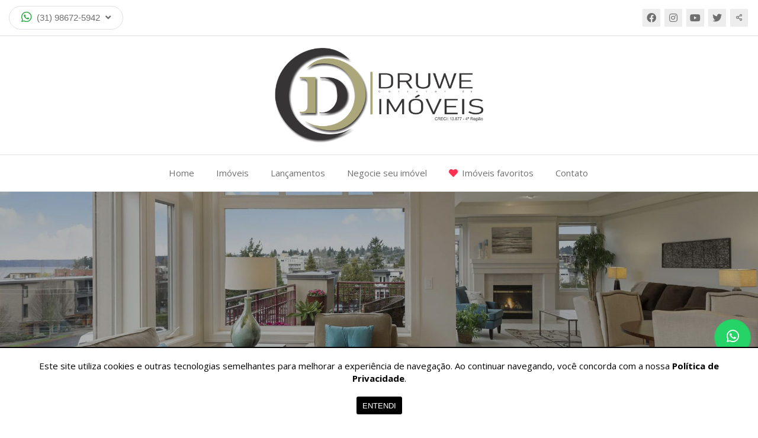

--- FILE ---
content_type: text/html; charset=UTF-8
request_url: https://www.druweimoveis.com.br/includes/site/global-site-sections.php
body_size: 995
content:
	<section class="imoveis-mapa-area d-block p-t-50 p-b-50 bg-white">
		<div class="content">
			<h4 class="tit tit-map-properties d-block p-b-50 color-title">Encontre seu imóvel no mapa</h4>

			<a href="imoveis-no-mapa" class="lk-home-imoveis-no-mapa d-iblock p-relative">
				<img src="includes/mapa-imoveis/img/bg-section-home.png" class="d-block m-w-100 transition" alt="Mapa">
				<span class="center-absolute m-t-20 p-l-12 p-r-12 bg-white bd-rd-3 txt-site fw-600 nowrap lh-2-9 fs-17 transition op-0">Acessar o mapa</span>
			</a>
		</div>
	</section>
	
	<div class="videos-area d-block p-t-60 p-b-50">
		<div class="content">
			<h6 class="tit tit-videos color-title d-block p-b-50">Vídeos</h6>
			
			<ul class="list-posts row justify-content-center">
								<li class="col-3-100 col-sm-100 p-l-5 p-r-5 p-b-10">
					<a class="d-flex flex-direction-column full bd-rd-5 overflow-h bg-light" data-fancybox="videos" title="Ver vídeo" href="https://www.youtube.com/embed/SNkc1egcpBs?controls=0&autoplay=1">
						<figure class="cover d-block col-100 p-relative bg-secondary p-relative">
							<img src="https://img.youtube.com/vi/SNkc1egcpBs/0.jpg" class="fit-cover full ab-t-l transition" alt="Vídeo">
							<div class="bg-video-play center-absolute bg-white w-30 h-30"></div>
							<i class="fab fa-youtube fa-5x center-absolute z-index-100 txt-danger"></i>
						</figure>

						<!-- <div class="inside p-20 txt-l">
							<p class="introPost d-block txt-default lh-1-4"></p>
						</div> -->							
					</a>
				</li>
							</ul>

					</div>
	</div>
	    <section class="searches col-100 p-t-80 p-b-80 p-l-15 p-r-15 bg-light">
        <h4 class="tit d-block p-b-50 color-title">Pesquisas mais recentes</h4>
        <nav class="col-100">
                        <a href="imoveis/a-venda/apartamento/ipatinga/imbaubas" class="d-iblock m-l-3 m-r-3 m-b-7 bd bd-rd-3 p-10 fs-15 txt-default hover-bg-gray transition"><i class="fas fa-check fa-1x m-r-5"></i> Apartamento à venda em Ipatinga, Imbaúbas</a>
                        <a href="imoveis/a-venda/apartamento/ipatinga/cidade-nobre" class="d-iblock m-l-3 m-r-3 m-b-7 bd bd-rd-3 p-10 fs-15 txt-default hover-bg-gray transition"><i class="fas fa-check fa-1x m-r-5"></i> Apartamento à venda em Ipatinga, Cidade Nobre</a>
                        <a href="imoveis/para-alugar/apartamento/ipatinga/cidade-nobre" class="d-iblock m-l-3 m-r-3 m-b-7 bd bd-rd-3 p-10 fs-15 txt-default hover-bg-gray transition"><i class="fas fa-check fa-1x m-r-5"></i> Apartamento para alugar em Ipatinga, Cidade Nobre</a>
                        <a href="imoveis/a-venda/casa/ipatinga/imbaubas" class="d-iblock m-l-3 m-r-3 m-b-7 bd bd-rd-3 p-10 fs-15 txt-default hover-bg-gray transition"><i class="fas fa-check fa-1x m-r-5"></i> Casa à venda em Ipatinga, Imbaúbas</a>
                        <a href="imoveis/a-venda/apartamento/ipatinga/iguacu" class="d-iblock m-l-3 m-r-3 m-b-7 bd bd-rd-3 p-10 fs-15 txt-default hover-bg-gray transition"><i class="fas fa-check fa-1x m-r-5"></i> Apartamento à venda em Ipatinga, Iguaçu</a>
                        <a href="imoveis/a-venda/casa/ipatinga/iguacu" class="d-iblock m-l-3 m-r-3 m-b-7 bd bd-rd-3 p-10 fs-15 txt-default hover-bg-gray transition"><i class="fas fa-check fa-1x m-r-5"></i> Casa à venda em Ipatinga, Iguaçu</a>
                        <a href="imoveis/a-venda/area/santana-do-paraiso/veraneio" class="d-iblock m-l-3 m-r-3 m-b-7 bd bd-rd-3 p-10 fs-15 txt-default hover-bg-gray transition"><i class="fas fa-check fa-1x m-r-5"></i> Área à venda em Santana do Paraíso, Veraneio</a>
                        <a href="imoveis/a-venda/apartamento/santana-do-paraiso/parque-veneza" class="d-iblock m-l-3 m-r-3 m-b-7 bd bd-rd-3 p-10 fs-15 txt-default hover-bg-gray transition"><i class="fas fa-check fa-1x m-r-5"></i> Apartamento à venda em Santana do Paraíso, Parque Veneza</a>
                        <a href="imoveis/a-venda/casa/ipatinga/bom-retiro" class="d-iblock m-l-3 m-r-3 m-b-7 bd bd-rd-3 p-10 fs-15 txt-default hover-bg-gray transition"><i class="fas fa-check fa-1x m-r-5"></i> Casa à venda em Ipatinga, Bom Retiro</a>
                        <a href="imoveis/a-venda/apartamento/ipatinga/veneza" class="d-iblock m-l-3 m-r-3 m-b-7 bd bd-rd-3 p-10 fs-15 txt-default hover-bg-gray transition"><i class="fas fa-check fa-1x m-r-5"></i> Apartamento à venda em Ipatinga, Veneza</a>
                        <a href="imoveis/a-venda/chacara/santana-do-paraiso/areia-grossa" class="d-iblock m-l-3 m-r-3 m-b-7 bd bd-rd-3 p-10 fs-15 txt-default hover-bg-gray transition"><i class="fas fa-check fa-1x m-r-5"></i> Chácara à venda em Santana do Paraíso, Areia Grossa</a>
                        <a href="imoveis/a-venda/apartamento/ipatinga/bethania" class="d-iblock m-l-3 m-r-3 m-b-7 bd bd-rd-3 p-10 fs-15 txt-default hover-bg-gray transition"><i class="fas fa-check fa-1x m-r-5"></i> Apartamento à venda em Ipatinga, Bethânia</a>
                        <a href="imoveis/a-venda/chacara/bom-jesus-do-galho/gran-royalle-lagoa-verde" class="d-iblock m-l-3 m-r-3 m-b-7 bd bd-rd-3 p-10 fs-15 txt-default hover-bg-gray transition"><i class="fas fa-check fa-1x m-r-5"></i> Chácara à venda em Bom Jesus do Galho, Gran Royalle Lagoa Verde</a>
                    </nav>
    </section>   
   

--- FILE ---
content_type: application/javascript
request_url: https://www.druweimoveis.com.br/templates/007/assets/js/app.min.js
body_size: 1522
content:
var APP_TPL=function(){try{BASE_URL,TEMPLATE;return{menu:function(){jQuery(".toggleMenu").click(function(){jQuery(".menu").toggleClass("open")}),$(".dropMenu").click(function(o){o.preventDefault(),$(".submenu").toggleClass("active")}),$("body").click(function(o){var t=$(".submenu");$(o.target).closest(t).length||$(".submenu").removeClass("active")})},formSearchHomeValidate:function(){var t=jQuery("#formSearch");$(".toggleCode").click(function(){t.find(".col").not(".colSubmit").toggleClass("hide"),$(".grid-advanced").toggleClass("p-t-20"),$(".toggleAdvanced").toggleClass("hide"),t.find(".colSubmit").toggleClass("col-100 col-25");var o="Buscar por código"==$(this).find("span").text()?"Buscar características":"Buscar por código";$(this).find("span").text(o)}),t.submit(function(o){o.preventDefault();o=""==t.find("#codigo").val()?t.serialize():"codigo="+t.find("#codigo").val();location.href=CORE.BASE_URL+"imoveis/?"+o})},activeSearchByCode:function(){var t=jQuery("#formSearch"),e='<i class="fal fa-search fa-1x m-r-5"></i><span>',c="</span>";$(".toggleCode").click(function(){t.find(".row-code, .row-default").not(".colSubmit").toggleClass("hide"),t.find("#codigo").val("");var o="Buscar por código"==$(this).text()?e+"Buscar características"+c:e+"Buscar por código"+c;$(this).html(o)})},infosOut:function(){var o,t=$(".sidebar").offset().top/2;$(document).on("scroll",function(){var o=$(window).scrollTop();t<o?$(".infos-out").addClass("active"):$(".infos-out").removeClass("active")}),o=$(".sidebar").offset().top-100,$(".act-contact-out").click(function(){jQuery("body, html").animate({scrollTop:o},600,function(){$(".infos-out").removeClass("active")})})}}}catch(o){throw new Error(o.message)}}();

--- FILE ---
content_type: application/javascript
request_url: https://www.druweimoveis.com.br/assets/js/vendor/app.min.js
body_size: 10869
content:
var APP=(()=>{try{BASE_URL,TEMPLATE;function n(){0<$(".validateThis").length&&$(".validateThis").on("blur keyup",function(){var e=$(this),a=e.val().toLowerCase();let i=0;if(e.removeClass("error"),""!=a){for(var o of["teste","testing","example","exemple","demo","fake","null"])a.includes(o)&&i++;if(0<i)return e.addClass("error"),$(".submit").attr("disabled","disabled"),!1}e.removeClass("error"),$(".submit").removeAttr("disabled")})}function e(){setTimeout(function(){var e;CORE.tools.openFancyboxItem($("#fancybox-leadlock")),e="#formLeadlock",head.js(CORE.dependency.plugin.metadata,CORE.dependency.plugin.forms,CORE.dependency.plugin.validate,CORE.dependency.plugin.validate_methods,function(){var a=jQuery(e),o=a.find(".submit.save"),i=a.data("action"),t=""==(t=o.text())?o.val():t;n(),0<$(".validateThis").length&&$(".validateThis").on("blur keyup",function(){var e=$(this),a=e.val().replace(/\D/g,"");let i=0;if(e.removeClass("error"),""!==a&&((a.length<10||11<a.length||(a.substring(0,2),a=a.substring(2),/^(\d)\1+$/.test(a)&&i++,/^(0123456789|123456789|987654321)$/.test(a)))&&i++,0<i))return e.addClass("error"),$(".submit").attr("disabled","disabled"),!1;e.removeClass("error"),$(".submit").removeAttr("disabled")}),a.size()&&a.validate({highlight:function(e,a){CORE.tools.highlightForm(e,a)},unhighlight:function(e,a){CORE.tools.unhighlightForm(e,a)},errorPlacement:function(e,a){},submitHandler:function(e){a.ajaxSubmit({url:CORE.BASE_URL+"acoes/"+i,dataType:"json",type:"post",beforeSubmit:function(e,a,i){o.attr("disabled","disabled"),o.text("AGUARDE..."),o.val("AGUARDE..."),CORE.tools.loaderAction.show()},success:function(e){o.text(t),o.val(t),0<e.erro?CORE.tools.globalAlert(e.mens,"globalError"):($.fancybox.close(),CORE.tools.handleCookie.set("COOKIE_LEADLOCK",!0,8760),$(".all-photos").toggleClass("hide")),CORE.tools.loaderAction.hide(),o.removeAttr("disabled")}})}})})},300)}return{exitPopup:function(){if(CORE.tools.handleCookie.get("cookie_popup"))return"home"===document.body.id&&CORE.tools.handleCookie.unset("cookie_popup","./"),!1;setTimeout(function(){$(document).mouseleave(function(){jQuery(".exit-popup").length&&(CORE.tools.handleCookie.set("cookie_popup",1,1,"./"),jQuery(".exit-popup").removeClass("hide"))})},3e3),jQuery(".exit-popup").find(".closeUs").click(function(){jQuery(".exit-popup").remove()})},initChosen:function(){head.js(CORE.dependency.plugin.chosen,function(){$("head").append('<link rel="stylesheet" href="'+CORE.BASE_URL+'assets/js/plugins/chosen/chosen.min.css">'),$(".chosen, .chzn-select").chosen({no_results_text:"Oops, nenhum resulado!"}),$(".chzn-select-deselect").chosen({allow_single_deselect:!0}),$(".chosen").chosen().change(function(){$(this).removeClass("error")})})},copyText:function(e){jQuery(e).click(function(e){e.preventDefault();var e=jQuery(this).data("copy"),a=$("<input>");$("body").append(a),a.val(e).select(),document.execCommand("copy"),a.remove(),jQuery(".copy-success").removeClass("hide d-none").addClass("d-block"),setTimeout(function(){jQuery(".copy-success").removeClass("d-block").addClass("hide")},5e3)})},validateEmail:n,formValidation:function(e){head.js(CORE.dependency.plugin.metadata,CORE.dependency.plugin.forms,CORE.dependency.plugin.validate,CORE.dependency.plugin.validate_methods,CORE.dependency.plugin.cpfcnpj,function(){var a=jQuery(e),o=a.find(".submit"),i=a.data("action"),t=""==(t=o.text())?o.val():t;n(),CORE.tools.changeAddress("#cep","#rua","#bairro","#estado","#cidade"),CORE.tools.changeCities("#estado","#cidade"),a.size()&&a.validate({highlight:function(e,a){CORE.tools.highlightForm(e,a)},unhighlight:function(e,a){CORE.tools.unhighlightForm(e,a)},errorPlacement:function(e,a){},submitHandler:function(e){a.ajaxSubmit({url:CORE.BASE_URL+"acoes/"+i,dataType:"json",type:"post",beforeSubmit:function(e,a,i){o.attr("disabled","disabled"),o.hasClass("notChange")||(o.text("Aguarde..."),o.val("Aguarde...")),CORE.tools.loaderAction.show()},success:function(e){o.hasClass("notChange")||(o.text(t),o.val(t)),0<e.erro?CORE.tools.globalAlert(e.mens,"globalError"):e.redir_contato?location.href=CORE.BASE_URL+"contato-enviado?ref="+e.redir_ref:(jQuery("input:text, textarea").val(""),jQuery(".inputFile span").text("..."),a.find("select").find("option:eq(0)").attr("selected","selected"),CORE.tools.globalAlert(e.mens,"globalSuccess"),$(".btnModal").addClass("success-"+i),$(".fancybox-close-small").length&&$(".fancybox-close-small").trigger("click")),CORE.tools.loaderAction.hide(),o.removeAttr("disabled")}})}})})},formSearchValidate:function(){var v=$("#formSearch");$("#slct-situacao").change(function(){var e=$(this).val();""!=e&&"todas"!=e||$(".filtro-situacao").remove()}),$(".trigger-check").change(function(){var e=$(this).parents(".form"),a=$(this).val(),i=$("#"+a);""==a&&"todas"==a||(i.is(":checked")?i.prop("checked",!1):i.prop("checked",!0)),e.trigger("submit")}),v.submit(function(e){var a,i,o,t,n,l,s,r,d,c,u,f;e.preventDefault(),CORE.tools.loaderAction.show(),f=""!=v.find("#codigo").val()?CORE.BASE_URL+"imoveis/?codigo="+v.find("#codigo").val():(e=void 0!==(e=v.find("#disponibilidade").val())?e:"",a=""!=v.find("#perfil").val()&&void 0!==v.find("#perfil").val()?"&perfil="+v.find("#perfil").val():"",i=""!=v.find("#valor-max").val()&&void 0!==v.find("#valor-max").val()?"&valor-max="+v.find("#valor-max").val():"",o=""!=v.find("#valor-min").val()&&void 0!==v.find("#valor-min").val()?"&valor-min="+v.find("#valor-min").val():"",t=""!=v.find("#zoneamento").val()&&void 0!==v.find("#zoneamento").val()?"&zoneamento="+v.find("#zoneamento").val():"",n=""!=v.find("#condominio").val()&&void 0!==v.find("#condominio").val()?"&condominio="+v.find("#condominio").val():"",l=""!=v.find("#construtora").val()&&void 0!==v.find("#construtora").val()?"&construtora="+v.find("#construtora").val():"",s=""!=$("#order").val()&&void 0!==$("#order").val()?"&order="+$("#order").val():"",r=""!=v.find("#corretor").val()&&void 0!==v.find("#corretor").val()?"&corretor="+v.find("#corretor").val():"",d=""!=v.find("#aceita-financiamento").val()&&void 0!==v.find("#aceita-financiamento").val()?"&aceita-financiamento="+v.find("#aceita-financiamento").val():"",c=new Array,v.find('input[name="caracteristicas[]"]:checkbox:checked').each(function(e){""!=jQuery(this).val()&&c.push(jQuery(this).val())}),u=new Array,v.find('input[name="situacao[]"]:checkbox:checked').each(function(e){""!=jQuery(this).val()&&u.push(jQuery(this).val())}),f=CORE.BASE_URL+"imoveis/",(f=(f=(f=(f=(f=(f=(f=(f=(f=(f=(f=(f=(f=(f=(f=(f=(f+="?disponibilidade="+e)+"&categoria="+v.find("#categoria").val())+"&cidade="+v.find("#cidade").val())+"&bairro="+v.find("#bairros").val()+t)+n+l)+"&area-min="+v.find("#area-min").val())+"&area-max="+v.find("#area-max").val())+(0<u.length?"&situacao="+u:"")+d)+"&finalidade="+v.find("#finalidade").val())+(0<v.find("input[name=quartos]:checked").val()?"&quartos="+v.find("input[name=quartos]:checked").val():""))+(0<v.find("input[name=suites]:checked").val()?"&suites="+v.find("input[name=suites]:checked").val():""))+(0<v.find("input[name=banheiros]:checked").val()?"&banheiros="+v.find("input[name=banheiros]:checked").val():""))+(0<v.find("input[name=vagas]:checked").val()?"&vagas="+v.find("input[name=vagas]:checked").val():""))+(0<v.find("input[name=valor-min]:checked").val()?"&valor-min="+v.find("input[name=valor-min]:checked").val():""))+(0<v.find("input[name=valor-max]:checked").val()?"&valor-max="+v.find("input[name=valor-max]:checked").val():""))+a+o)+i+r)+(0<c.length?"&caracteristicas="+c:"")+s),location.href=f}),v.find("#bairro").change(function(){var e=$(this),a=e.val(),i=v.find("#bairros"),o=e.find("option:selected").text();""==a?i.val(""):(a=(a=""==i.val()?a:i.val()+"+"+a).replace(" ","+"),e.find("option:selected").attr("disabled","disabled"),i.val(a),0<$(".item-bairro").size()?$(".item-bairro").append("<span>"+o+"</span>"):(e='<div class="item-bairro d-block p-b-20">'+("<span>"+o+"</span>")+"</div>",$(".lista-bairros-filtro").find(".col").append(e)))}),v.find("#disponibilidade").change(function(){""!=$(this).val()?$(".row-price").removeClass("hide"):$(".row-price").addClass("hide")}),$(".toggleFeatures").click(function(){var e=$(this),a=$(".list-search-features");e.find(".fal").toggleClass("fa-angle-down fa-angle-up"),a.toggleClass("d-none d-flex")})},findDistrict:function(e,a){$("#cidade").change(function(){var e=$(this).val();$("#bairros").val(""),$(".item-bairro").remove(),$.post(BASE_URL+"acoes.php?acao=consulta-bairros",{cidade:e},function(e,a,i){$("#bairro").empty().html(e.li)})})},loaderContent:function(){$(".loadingSite").remove()},removeRdFilter:function(){$(".rd-filter").click(function(){var e=$(this).attr("previousValue"),a=$(this).attr("name");"checked"==e?($(this).removeAttr("checked"),$(this).attr("previousValue",!1)):($("input[name="+a+"]:radio").attr("previousValue",!1),$(this).attr("previousValue","checked"))})},openFilter:function(e){jQuery(".btnFilter").click(function(){jQuery(e).toggleClass("active")})},orderItems:function(){jQuery(".filter").change(function(){var e=jQuery(this).val();jQuery("#formSearch").find("#order").val(e).trigger("submit")})},scheduleVisit:function(){$(".btnSchedule").click(function(){jQuery("body, html").animate({scrollTop:$(".box-visita").offset().top},600)})},addFavorite:function(l){$(".add-fav").click(function(e){e.preventDefault();var n=$(this),e=n.data("item");n.find(".fa-heart").removeClass("fa-heart").addClass("fa-ellipsis-h"),$.post(CORE.BASE_URL+"acoes.php?acao=add-favorito",{imovel:e},function(e,a,i){var o="add"==e.status?"Salvo nos favoritos":"Salvar nos favoritos",t="add"==e.status?"fas":"fal";n.find(".fa-ellipsis-h").removeClass("fa-ellipsis-h").addClass("fa-heart"),n.find(".fa-heart").removeClass("fas fal").addClass(t),n.find("span").text(o),l&&(0<e.tot_fav?(t=9<e.tot_fav?"9+":e.tot_fav,$(".menu-meus-favoritos").removeClass("hide"),$(".menu-meus-favoritos").find(".txt-tot-fav").text(t)):$(".menu-meus-favoritos").addClass("hide"))})})},showAllVideos:function(){$(".show-all-videos").click(function(){$(".video-property-desc").removeClass("hide"),$(this).parent("nav").remove()})},cliquesLinkbio:function(){$(".lk-linkbio").click(function(){var e=$(this).attr("id").replace("linkbio","");$.post(CORE.BASE_URL+"/acoes.php?acao=clique-linkbio",{link:e},function(e,a,i){})})},loadSectionsHome:function(){$(".site-sections").load("includes/site/global-site-sections.php",function(){$(".site-sections").removeClass("onload"),0<$(".testimonials").size()&&setTimeout(function(){CORE.tools.slickSlider(".slick-testimonials",3,2,2,1,1,!1)},100)})},scrollVideo:function(e){$(".lkScrolVideo").click(function(){0<$(e).size()&&(jQuery("body, html").animate({scrollTop:$(e).offset().top-100},600),$(e).find("a").trigger("click"))})},leadLock:e,openAllPhotos:function(){$(".toggle-all-photos").on("click",function(){LEADLOCK?CORE.tools.handleCookie.get("COOKIE_LEADLOCK")??!1?$(".all-photos").toggleClass("hide"):e():($("body, html").toggleClass("overflow-h"),$(".all-photos").toggleClass("hide"))})}}}catch(e){throw new Error(e.message)}})();

--- FILE ---
content_type: application/javascript
request_url: https://www.druweimoveis.com.br/includes/botlead/js/boat-lead.min.js
body_size: 1991
content:
function openBot(){closeBotLead(),submitMsgUser(),$(".open-bot-lead a").click(function(){0==$(".bot-list-messages li").length&&($("#bot-text").val(""),sendMsg()),$(".bot-lead").removeClass("hide")})}function sendMsg(){var a=$("#bot-text"),t=a.val(),o=$("#bot-url").val(),e=$("#bot_imovel_id").val(),s=$("#bot_imovel_corretores").val(),l=$("#bot_imovel_pretensao").val(),n=$("#bot_imovel_favorito").val();$.ajax({url:"includes/botlead/acoes.php",type:"POST",dataType:"json",data:{msgBot:t,url:o,bot_imovel_id:e,bot_imovel_corretores:s,bot_imovel_pretensao:l,bot_imovel_favorito:n},beforeSend:function(){botTyping(1),a.attr("disabled","disabled").val("").attr("placeholder","")},success:function(t,o,e){$(".bot-list-messages").append(t.txt),a.val("").removeAttr("disabled").focus(),2==t.pergunta&&a.attr("placeholder","(00) 00000-0000").attr("maxlength","15"),3==t.pergunta&&(a.remove(),$(".bot-footer").append('<input class="d-block bd-rd-8 col-100" type="text" name="bot-text" id="bot-text">')),4==t.pergunta&&(t=""!=t.btnWhats?'<a class="btnOut chatlead-whatsapp center-flex m-t-10 close" href="'+t.btnWhats+'" target="_blank">Continuar no WhatsApp</a>':"",$(".bot-footer").empty().append('<button class="btnOut center-flex close" type="button">Encerrar Chat</button>'+t),closeBotLead()),botTyping(2),$(".bot-body").scrollTop($(".bot-body")[0].scrollHeight)},error:function(t,o,e){console.log(t,o,e)}})}function submitMsgUser(){$(".bot-submit").on("click",function(){replyUser(),sendMsg()})}function replyUser(){var t=$("#bot-text").val(),o="";""!=t&&(o=(o='<li class="m-w-100 both fr clearfix p-b-30 txt-r">\t<span class="bot-autor d-block p-b-10 txt-default fs-16">Você</span>')+'\t<div class="bot-message d-block bd-rd-10 p-10 bg-gray-dark">\t<p class="d-block txt-white fs-16 lh-1-4">'+t+'</p>\t</div></li">',$(".bot-list-messages").append(o))}function botTyping(t){1==t?($(".bot-avatar-status").text("Digitando..."),$(".bot-loading").append("<span>...</span>")):($(".bot-avatar-status").text("Disponível"),$(".bot-loading").empty())}function closeBotLead(){$(".bot-lead").find(".close").click(function(){$(".bot-lead").addClass("hide")})}document.addEventListener("touchstart",openBot(),{passive:!0});

--- FILE ---
content_type: application/javascript
request_url: https://www.druweimoveis.com.br/assets/js/plugins/maskplugin/jquery.mask.min.js
body_size: 6918
content:
!function(t,a,e){"function"==typeof define&&define.amd?define(["jquery"],t):"object"==typeof exports&&"undefined"==typeof Meteor?module.exports=t(require("jquery")):t(a||e)}(function(i){"use strict";function l(f,b,w){var C={invalid:[],getCaret:function(){try{var t,a=0,e=f.get(0),n=document.selection,s=e.selectionStart;return n&&-1===navigator.appVersion.indexOf("MSIE 10")?((t=n.createRange()).moveStart("character",-C.val().length),a=t.text.length):!s&&"0"!==s||(a=s),a}catch(t){}},setCaret:function(t){try{if(f.is(":focus")){var a,e=f.get(0);e.setSelectionRange?e.setSelectionRange(t,t):((a=e.createTextRange()).collapse(!0),a.moveEnd("character",t),a.moveStart("character",t),a.select())}}catch(t){}},events:function(){f.on("keydown.mask",function(t){f.data("mask-keycode",t.keyCode||t.which),f.data("mask-previus-value",f.val()),f.data("mask-previus-caret-pos",C.getCaret()),C.maskDigitPosMapOld=C.maskDigitPosMap}).on(i.jMaskGlobals.useInput?"input.mask":"keyup.mask",C.behaviour).on("paste.mask drop.mask",function(){setTimeout(function(){f.keydown().keyup()},100)}).on("change.mask",function(){f.data("changed",!0)}).on("blur.mask",function(){o===C.val()||f.data("changed")||f.trigger("change"),f.data("changed",!1)}).on("blur.mask",function(){o=C.val()}).on("focus.mask",function(t){!0===w.selectOnFocus&&i(t.target).select()}).on("focusout.mask",function(){w.clearIfNotMatch&&!r.test(C.val())&&C.val("")})},getRegexMask:function(){for(var t,a,e,n,s,r,o=[],i=0;i<b.length;i++)(t=j.translation[b.charAt(i)])?(a=t.pattern.toString().replace(/.{1}$|^.{1}/g,""),e=t.optional,(n=t.recursive)?(o.push(b.charAt(i)),s={digit:b.charAt(i),pattern:a}):o.push(e||n?a+"?":a)):o.push(b.charAt(i).replace(/[-\/\\^$*+?.()|[\]{}]/g,"\\$&"));return r=o.join(""),s&&(r=r.replace(new RegExp("("+s.digit+"(.*"+s.digit+")?)"),"($1)?").replace(new RegExp(s.digit,"g"),s.pattern)),new RegExp(r)},destroyEvents:function(){f.off(["input","keydown","keyup","paste","drop","blur","focusout",""].join(".mask "))},val:function(t){var a=f.is("input")?"val":"text";return 0<arguments.length?(f[a]()!==t&&f[a](t),f):f[a]()},calculateCaretPosition:function(t){var a=C.getMasked(),e=C.getCaret();if(t!==a){var n=f.data("mask-previus-caret-pos")||0,s=a.length,r=t.length,o=0,i=0,l=0,c=0,u=0;for(u=e;u<s&&C.maskDigitPosMap[u];u++)i++;for(u=e-1;0<=u&&C.maskDigitPosMap[u];u--)o++;for(u=e-1;0<=u;u--)C.maskDigitPosMap[u]&&l++;for(u=n-1;0<=u;u--)C.maskDigitPosMapOld[u]&&c++;if(r<e)e=10*s;else if(e<=n&&n!==r){if(!C.maskDigitPosMapOld[e]){var k=e;e-=c-l,e-=o,C.maskDigitPosMap[e]&&(e=k)}}else n<e&&(e+=l-c,e+=i)}return e},behaviour:function(t){t=t||window.event,C.invalid=[];var a=f.data("mask-keycode");if(-1===i.inArray(a,j.byPassKeys)){var e=C.getMasked(),n=C.getCaret(),s=f.data("mask-previus-value")||"";return setTimeout(function(){C.setCaret(C.calculateCaretPosition(s))},i.jMaskGlobals.keyStrokeCompensation),C.val(e),C.setCaret(n),C.callbacks(t)}},getMasked:function(t,a){var e,n,s,r=[],o=void 0===a?C.val():a+"",i=0,l=b.length,c=0,u=o.length,k=1,f="push",p=-1,d=0,h=[];for(n=w.reverse?(f="unshift",k=-1,e=0,i=l-1,c=u-1,function(){return-1<i&&-1<c}):(e=l-1,function(){return i<l&&c<u});n();){var v=b.charAt(i),g=o.charAt(c),m=j.translation[v];m?(g.match(m.pattern)?(r[f](g),m.recursive&&(-1===p?p=i:i===e&&i!==p&&(i=p-k),e===p&&(i-=k)),i+=k):g===s?(d--,s=void 0):m.optional?(i+=k,c-=k):m.fallback?(r[f](m.fallback),i+=k,c-=k):C.invalid.push({p:c,v:g,e:m.pattern}),c+=k):(t||r[f](v),g===v?(h.push(c),c+=k):(s=v,h.push(c+d),d++),i+=k)}var M=b.charAt(e);l!==u+1||j.translation[M]||r.push(M);var y=r.join("");return C.mapMaskdigitPositions(y,h,u),y},mapMaskdigitPositions:function(t,a,e){var n=w.reverse?t.length-e:0;C.maskDigitPosMap={};for(var s=0;s<a.length;s++)C.maskDigitPosMap[a[s]+n]=1},callbacks:function(t){function a(t,a,e){"function"==typeof w[t]&&a&&w[t].apply(this,e)}var e=C.val(),n=e!==o,s=[e,t,f,w];a("onChange",!0==n,s),a("onKeyPress",!0==n,s),a("onComplete",e.length===b.length,s),a("onInvalid",0<C.invalid.length,[e,t,f,C.invalid,w])}};f=i(f);var r,j=this,o=C.val();b="function"==typeof b?b(C.val(),void 0,f,w):b,j.mask=b,j.options=w,j.remove=function(){var t=C.getCaret();return j.options.placeholder&&f.removeAttr("placeholder"),f.data("mask-maxlength")&&f.removeAttr("maxlength"),C.destroyEvents(),C.val(j.getCleanVal()),C.setCaret(t),f},j.getCleanVal=function(){return C.getMasked(!0)},j.getMaskedVal=function(t){return C.getMasked(!1,t)},j.init=function(t){if(t=t||!1,w=w||{},j.clearIfNotMatch=i.jMaskGlobals.clearIfNotMatch,j.byPassKeys=i.jMaskGlobals.byPassKeys,j.translation=i.extend({},i.jMaskGlobals.translation,w.translation),j=i.extend(!0,{},j,w),r=C.getRegexMask(),t)C.events(),C.val(C.getMasked());else{w.placeholder&&f.attr("placeholder",w.placeholder),f.data("mask")&&f.attr("autocomplete","off");for(var a=0,e=!0;a<b.length;a++){var n=j.translation[b.charAt(a)];if(n&&n.recursive){e=!1;break}}e&&f.attr("maxlength",b.length).data("mask-maxlength",!0),C.destroyEvents(),C.events();var s=C.getCaret();C.val(C.getMasked()),C.setCaret(s)}},j.init(!f.is("input"))}i.maskWatchers={};function a(){var t=i(this),a={},e="data-mask-",n=t.attr("data-mask");if(t.attr(e+"reverse")&&(a.reverse=!0),t.attr(e+"clearifnotmatch")&&(a.clearIfNotMatch=!0),"true"===t.attr(e+"selectonfocus")&&(a.selectOnFocus=!0),c(t,n,a))return t.data("mask",new l(this,n,a))}var c=function(t,a,e){e=e||{};var n=i(t).data("mask"),s=JSON.stringify,r=i(t).val()||i(t).text();try{return"function"==typeof a&&(a=a(r)),"object"!=typeof n||s(n.options)!==s(e)||n.mask!==a}catch(t){}};i.fn.mask=function(t,a){a=a||{};function e(){if(c(this,t,a))return i(this).data("mask",new l(this,t,a))}var n=this.selector,s=i.jMaskGlobals,r=s.watchInterval,o=a.watchInputs||s.watchInputs;return i(this).each(e),n&&""!==n&&o&&(clearInterval(i.maskWatchers[n]),i.maskWatchers[n]=setInterval(function(){i(document).find(n).each(e)},r)),this},i.fn.masked=function(t){return this.data("mask").getMaskedVal(t)},i.fn.unmask=function(){return clearInterval(i.maskWatchers[this.selector]),delete i.maskWatchers[this.selector],this.each(function(){var t=i(this).data("mask");t&&t.remove().removeData("mask")})},i.fn.cleanVal=function(){return this.data("mask").getCleanVal()},i.applyDataMask=function(t){((t=t||i.jMaskGlobals.maskElements)instanceof i?t:i(t)).filter(i.jMaskGlobals.dataMaskAttr).each(a)};var t,e,n,s={maskElements:"input,td,span,div",dataMaskAttr:"*[data-mask]",dataMask:!0,watchInterval:300,watchInputs:!0,keyStrokeCompensation:10,useInput:!/Chrome\/[2-4][0-9]|SamsungBrowser/.test(window.navigator.userAgent)&&(t="input",n=document.createElement("div"),(e=(t="on"+t)in n)||(n.setAttribute(t,"return;"),e="function"==typeof n[t]),n=null,e),watchDataMask:!1,byPassKeys:[9,16,17,18,36,37,38,39,40,91],translation:{0:{pattern:/\d/},9:{pattern:/\d/,optional:!0},"#":{pattern:/\d/,recursive:!0},A:{pattern:/[a-zA-Z0-9]/},S:{pattern:/[a-zA-Z]/}}};i.jMaskGlobals=i.jMaskGlobals||{},(s=i.jMaskGlobals=i.extend(!0,{},s,i.jMaskGlobals)).dataMask&&i.applyDataMask(),setInterval(function(){i.jMaskGlobals.watchDataMask&&i.applyDataMask()},s.watchInterval)},window.jQuery,window.Zepto);

--- FILE ---
content_type: application/javascript
request_url: https://www.druweimoveis.com.br/templates/007/assets/js/run.min.js
body_size: 986
content:
document.addEventListener("DOMContentLoaded",function(){$(function(){APP_TPL.menu()})},!1),0<$("#home").length&&document.addEventListener("DOMContentLoaded",function(){$(function(){CORE.tools.initCycle(".cycle"),APP.findDistrict(),APP.addFavorite(),APP.loadSectionsHome(),APP_TPL.formSearchHomeValidate()})},!1),0<jQuery("#imoveis").size()&&document.addEventListener("DOMContentLoaded",function(){$(function(){APP.findDistrict(),APP.openFilter(".side-filter"),APP.formSearchValidate(),APP.orderItems(),APP.removeRdFilter(),APP.addFavorite(),APP_TPL.activeSearchByCode()})},!1),0<jQuery("#imovel").size()&&document.addEventListener("DOMContentLoaded",function(){$(function(){CORE.tools.initFancybox(),CORE.tools.slickSlider(".slickPhotos",4,3,2,1,1,!1),CORE.tools.initCycle(".cycle"),APP.formValidation(".formInfos"),APP.formValidation(".formInfos2"),APP.scheduleVisit(),APP.addFavorite(),APP.showAllVideos(),APP_TPL.infosOut()})},!1),0<jQuery("#meus-favoritos").size()&&document.addEventListener("DOMContentLoaded",function(){$(function(){APP.addFavorite()})},!1),0<jQuery("#contato").size()&&document.addEventListener("DOMContentLoaded",function(){$(function(){APP.formValidation("#formContact")})},!1);